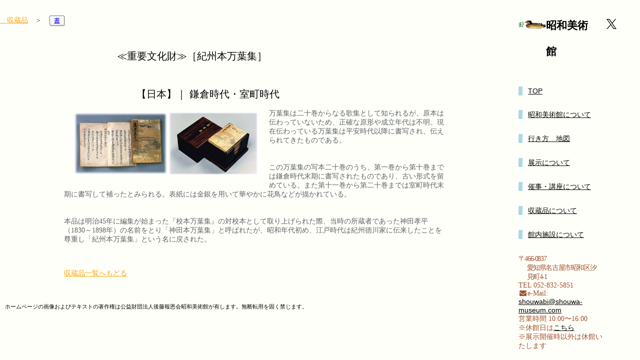

--- FILE ---
content_type: text/html; charset=UTF-8
request_url: https://shouwa-museum.com/collection_kishubon.html
body_size: 2911
content:
<!doctype html>
<html lang="ja">
<head>
	<meta charset="UTF-8">
	<meta name="description" content="昭和美術館公式サイト">
	<meta name="viewport" content="width=device-width">
	<title>昭和美術館 | ◎紀州本万葉集</title>

	<link rel="stylesheet" media="all"  href="style.css?ver=1.0.1"/>
       <link rel="icon" href="favicon/favicon.ico">
       <link rel="stylesheet" href="https://cdnjs.cloudflare.com/ajax/libs/font-awesome/4.7.0/css/font-awesome.min.css">
	<script src="https://ajax.googleapis.com/ajax/libs/jquery/1.8.0/jquery.min.js"></script>
	<script src="js/script.js"></script>
 </head>

<body id="top">
      <div id="wrapper">
          <div id="sidebar">

<!------------------------------------------------------------------------>

<!-------------------------------------------------------------------------->
                                                     <div id="sidebarWrap"><h1>
                           <div a href="https://shouwa-museum.com" target="_self"><img src="index/logo_canard.png" width="60" height="40" alt="logo_canard">
                                                <!--img src="index/showab_logo_1.png" width="35" height="30" alt="logo"-->
                            </div>
                            <div a href="https://shouwa-museum.com" target="_self"> 昭和美術館</div></span>
                            <div class="sns"><a href="https://twitter.com/ShowaMuseum" target="_blank"><img src="index/X_logo_black.png" width="20" height="20" alt="twitter">
                             </a></div>
                                                     </h1>
                                    <nav id="mainnav">
					<p id="menuWrap"><a id="menu"><span id="menuBtn"></span></a></p>
					<div class="panel">
						<!--<ul id="sns">
							<li><a href="https://twitter.com/ShowaMuseum" target="_blank"><img src="index/Twitter_logo.png" width="25" height="25" alt="twitter"></a></li--->
						       <!-- li><a href="#" target="_blank"><img src="images/iconInsta.png" width="20" height="20" alt="Instagram"></a></li>
							<li><a href="#" target="_blank"><img src="images/iconYouTube.png" width="20" height="20" alt="You Tube"></a></li -->
						</ul>
                  <ul>
							<li><a href="index.html" class="sideline"></i>TOP</a></li>
							<li><a href="aboutus.html" class="sideline">昭和美術館について</a></li><li><a href="map.html" class="sideline">行き方　地図</a></li>
							<li><a href="exhibition.html" class="sideline">展示について</a></li>
                                     <li><a href="event_details.html" class="sideline">催事・講座について</a></li>
							<li><a href="collections.html" class="sideline">収蔵品について</a></li>
							<li><a href="annex.html" class="sideline">館内施設について</a></li>
						
							<li>
							<p><span>〒466-0837</span><span class="space">愛知県名古屋市昭和区汐見町4-1 </span><span class="enclosed"><a href="map.html#route_01">地図</a></span></p>
						
							<p>TEL 052-832-5851</p>
							<p><i class="fa fa-fw fa-envelope"></i>e-Mail:  <a href="mailto:shouwabi@shouwa-museum.com">shouwabi@shouwa-museum.com</a></p>
							<p>営業時間 10:00〜16:00</p>
                                                <p>※休館日は<a href="info.html#calendar">こちら</a></p>
							<p>※展示開催時以外は休館いたします</p>
							
                           </li> 
						</ul>
<!------------------------------->
<ul><li><a class="twitter-timeline" data-widget-id="633156398021406720" href="https://twitter.com/ShowaMuseum">@ShowaMuseumさんのツイート</A>
<script>!function(d,s,id){var js,fjs=d.getElementsByTagName(s)[0],p=/^http:/.test(d.location)?'http':'https';if(!d.getElementById(id)){js=d.createElement(s);js.id=id;js.src=p+"://platform.twitter.com/widgets.js";fjs.parentNode.insertBefore(js,fjs);}}(document,"script","twitter-wjs");</script>
      </ul>
    
<!---------------------------------->


						
			                         </div>
		                        </nav>
                                      </div>
	          </div>

	<div id="content">
		
			<!-- MESSAGE -->
<section id="sec01">　　　　　　　　　　　　　　　　　
                     <header>	
　　　　　　　　<p><span><a href="collections.html" style="color:#ffa500";>　収蔵品</a>　＞</span><span class="enclosed"><a href="collections.html#shoga">書</a></span></p>
　　　　　　　
                          <h2><span class="s"><span>≪重要文化財≫［紀州本万葉集］</span></h2>
                  </header>
             <div class="inner">
              <div class="article">
                            <h2> <span> 【日本】</span>｜  鎌倉時代・室町時代</span></h2>
			<img src="collection/shoseki/kishubon.jpg" width="370" height="" alt="紀州本万葉集画像">

			<p>万葉集は二十巻からなる歌集として知られるが、原本は伝わっていないため、正確な原形や成立年代は不明。現在伝わっている万葉集は平安時代以降に書写され、伝えられてきたものである。</p>
      　<p>この万葉集の写本二十巻のうち、第一巻から第十巻までは鎌倉時代末期に書写されたものであり、古い形式を留めている。また第十一巻から第二十巻までは室町時代末期に書写して補ったとみられる。表紙には金銀を用いて華やかに花鳥などが描かれている。</p>
      　<p>本品は明治45年に編集が始まった『校本万葉集』の対校本として取り上げられた際、当時の所蔵者であった神田孝平（1830～1898年）の名前をとり「神田本万葉集」と呼ばれたが、昭和年代初め、江戸時代は紀州徳川家に伝来したことを尊重し「紀州本万葉集」という名に戻された。</p>
             
           
                  </div>
   <a href="collections.html" style="color:#ffa500";>収蔵品一覧へもどる</a>
               </div>
</section>

			<!-- // 画像 -->
			<!-- 催事イベント -->

			<!-- // new -->
			
			<!-- // おしらせ -->
			<!-- 館情報 -->
			
<div id="footer">ホームページの画像およびテキストの著作権は公益財団法人後藤報恩会昭和美術館が有します。無断転用を固く禁じます。
</div>
</body>
</html>

			<!-- // COMPANY -->

<!-- div id="map" -->
								<!-- GOOGLE MAP -->
								<!-- iframe src="https://www.google.com/maps/embed?pb=!1m18!1m12!1m3!1d3198.5937927089367!2d136.92980931491988!3d36.70829797996758!2m3!1f0!2f0!3f0!3m2!1i1024!2i768!4f13.1!3m3!1m2!1s0x5ff781ec5af4ca3f%3A0x2ade3e8e4c2801b8!2z56aP5bKh6aeF!5e0!3m2!1sja!2sus!4v1478313402186" allowfullscreen --><!-- /iframe -->
								
							<!-- /div -->


--- FILE ---
content_type: text/css
request_url: https://shouwa-museum.com/style.css?ver=1.0.1
body_size: 7819
content:
@import url(http://fonts.googleapis.com/earlyaccess/notosansjp.css);
@import url(https://fonts.googleapis.com/css?family=Modern+Antiqua);

/* reset */
body,div,dl,dt,dd,ul,ol,li,h1,h2,h3,h4,h5,h6,pre,form,fieldset,input,textarea,p,blockquote,th,td{margin:0;padding:0;}
address,caption,cite,code,dfn,em,strong,th,var{font-style:normal;}
ul{list-style:none;}
table{border-collapse:collapse;border-spacing:0;}
caption,th{text-align:left;}
q:before,q:after{content:'';}
object,embed{vertical-align:top;}
legend{display:none;}
h1,h2,h3,h4,h5,h6{font-size:100%;}
img,abbr,acronym,fieldset{border:0;}

body{
	margin: 0;
            font: 14px/1.9 font-family: 'Modern Antiqua', 'Noto Sans JP',serif;


       	font-weight: 500;
	-webkit-text-size-adjust:100%;
	overflow-x: hidden;
	color: #000;
	background: #fffff9;
}

a{
	color: #2cc7e6
	text-decoration: none;
}

a:hover, .active{
  text-decoration: underline;
}

a:active, a:focus,input:active, input:focus{outline:0;}


/* ヘッダー
------------------------------------------------------------*/
#mainnav a{
	color: #000;
	font-family: sans-serif;
}
header#mainnav a{
	color: #000;
	font-family: sans-serif;
}
header>h1{                    /*　*　 ----- 開館/閉館表示　-----　*　**/
   font-size: 1.6em;
    text-decoration: underline;
   color:#006644;
   text-align: center;
  
} 

/** ***上部の館住所など***　**/
#hpb-headerExtra1 {
    width:60%;
    height : 35px;
    margin-top: 0;
    margin-right: 45px;
    margin-bottom: 0;
    margin-left: 0;
    padding-top: 0px;
    padding-right: 0;
    padding-bottom: 0;
    padding-left: 0;
    font-size: 0.8em;
    line-heiht:1.1em;
    float: left;
    
}
#hpb-headerExtra1 p.tel {
    /* 電話番号の文字設定 */
    margin-top: 0;
    margin-right: 0;
    margin-bottom: auto;
    margin-left: 0;
    padding-top: 0;
    padding-right: 0;
    padding-bottom: 0;
    padding-left: 30%;
    font-size: 0.6em;
    font-weight: normal;
    color: #000000;
    font-size: 0.9em;
    line-height : 1.1em;
    text-align: left;
    font-family : メイリオ;
   }



#hpb-headerExtra1 p.address {
    /* 住所文字設定 */
    margin-top: 0;
    margin-right: 0;
    margin-bottom: 0;
    margin-left: 30%;
    padding-top: 0;
    padding-right: 0;
    padding-bottom: 0;
    padding-left: 0;
    font-size: 0.6em;
    line-height: 1.1em;
    text-align: left;
   }

.sns img{
    /*display: flex; */
    flex-wrap: nowrap;
   /*justify-content: flex-end;*/
    margin: 0 0 0 1.2em;

}
.title-box3{
  margin: 1em 0;
  background-color: #e3f2fd;
  border: 2px solid #2196f3;
  letter-spacing: .3px;
}
.title-box3-title{
  color: #fff;
  font-weight: bold;
  background-color: #2196f3;
  padding: 4px 6px;
  text-align: center;
}

.title-box3 p{
  margin: 0;
  padding: 1em;
}
.box01{
margin: 2em auto;
 
 padding: 2em 5em;
    text-decoration: none;
                  font-size:1.1em;
                  font-weight:600;
 align:center;
 width: 40%;
 color:#000; /* 文字色 */
 
 border: 1px solid gray; /* 枠線 */
}
     
　　}


/* フッター
------------------------------------------------------------*/
#footer{
	clear: both;
	padding: 30px 10px 40px 10px;
            font-size: 11px;
	text-align: center;
	font-size: 0.9em;
}


/* 共通
------------------------------------------------------------*/
h1{
         font-family: 'Modern Antiqua', 'Noto Sans JP',serif;

}
h2{
         font-family: 'Modern Antiqua', 'Noto Sans JP',serif;
         /*margin-top:3.5em;
         margin-bottom:1em;*/
         text-align: center;         
}

img{
	max-width: 100%;
	height: auto;
}

.resizeimage img { 
        width: 100%; 
}

.space{
       margin: 0 1.2em;
}

.panel li p{　
       color:#a0522d; 
}


#menuWrap{
　　　　margin-top:0;
　}

.sideline{
  padding: 0.1em/*縦の長さ*/ 0.8em/*文字との距離*/;
  border-left: 8px solid #add8e6;
}
dl {
  margin: 20px;
}
dt {
  font-weight: bold;
  margin-top: 10px;
}
dd {
  margin-left: 20px;
}
 .enclosed{
	padding:2px 8px; /* 枠と文字の空間 */
	margin:15px 15px; /* 枠の外の空間 */
	background-color:#f9f9f9; /* 枠の背景色 */
	border:1px solid #777; /* 枠の線の太さ・種類・色 */
	border-radius:2px; /* 枠の角を丸くする */
	box-shadow: 1px 2px 2px #ddd; /*影をいれる*/
	font-family:inherit; /* フォントの種類を継承する */
	font-size:0.85em;	/* フォントの大きさ */
}

.enclosed-l{
	padding:5px 5px; /* 枠と文字の空間 */
	margin:15px 0px; /* 枠の外の空間 */
	background-color:#f9f9f9; /* 枠の背景色 */
	border:1px solid #777; /* 枠の線の太さ・種類・色 */
	border-radius:2px; /* 枠の角を丸くする */
	box-shadow: 1px 2px 2px #ddd; /*影をいれる*/
	font-family:inherit; /* フォントの種類を継承する */
	font-size:1.1em;/* フォントの大きさ */
        line-height: 2.8;
}
.titlebar{
    margin: 48px 0 32px;
    padding: 8px 0 8px 12px;
    border-left: 4px solid #800000;
    color: #444;
    font-size: 24px;
    font-weight: bold !important;
    line-height: 1.5;
}
section{
  clear: both;
}
section p{
  color:#5c6366;
}

section h2{
	width: 75%;
         margin-top:1.7em;
          margin-bottom:0.7em;
        padding-bottom:2px;/*テキストから下線までの間隔*/
  	font-size: 1.4em;
	font-weight:normal;
	text-align: center;
           /* border-bottom:1px solid #666666; /*下線の太さと色*/*/
}

section2 h1{
	width: 80%;
	font-size: 1.2em;
	font-weight:normal;
	text-align: center;
}


/*section h2 span {
    font-size:1.3em;
    line-height:3.5;
}*/
section h3 p {
    font-size:1.2em;
    line-height: 1.3em;
}

.inner{
	width: 75%;
	margin: 0 auto;
	padding-bottom: 20px;
}

#sec h1{
         text-align:center; 
         font-family: 'Modern Antiqua', 'Noto Sans JP',serif;
         
         margin-bottom:1em;
}

#sec01 h1 p{
    padding-top:5px;
    padding-bottom:2px;/*テキストから下線までの間隔*/
    font-size:1.8em;
    text-align: center;
    letter-spacing: 0.1em;
    line-height: 1.5;
    border-bottom:3px solid #666666; /*下線の太さと色*/
}

#sec03 .inner, #sec04 .inner{
	border-bottom: 1px solid #a0a0a0;
}

.innerS{
	width: 60%;
	margin: 0 auto;
	padding-bottom: 80px;
}
.innerS2{
	width: 60%;
	margin: 0 auto;
	padding-bottom: 80px;
}



figure {
    border: 0;
   display: inline-block;
    flex-flow: column;
    padding: 5px;
    max-width: 350px;
    margin: auto;
}

figure>img {
    
      display:block;
      max-width: 350px;
      max-height: auto;
    
}

figcaption {
    background-color: #222;
    color: #fff;
    font: italic smaller sans-serif;
   font-size: 0.9em;
    padding: 1px;
    text-align: center;
}

figcaption a{
  
text-decoration: none;
color:#99FFCC;
}

/*--------------------------------------
  カード型_03
--------------------------------------*/
#card3 {
  padding: 0;
  background: #fff;
  text-align: center;
  word-wrap: break-word;
}

#card3 ul {
  margin: 0;
  display: flex;
  flex-flow: row wrap;
  justify-content: center;
  list-style: none;
  border: none;
}
#card3 ul li {
  padding: 40px;
  width: 320px;
  transition: box-shadow 0.3s;
}
#card3 ul li:hover {
  box-shadow: 0 12px 15px 0 rgba(0, 0, 0, 0.24), 0 17px 50px 0 rgba(0, 0, 0, 0.19);
}
#card3 ul li:hover span {
  color: #63B7E6;
}
#card3 ul li:hover p {
  color: #555;
}
#card3 ul li:hover .title01 {
  color: #63B7E6;
}
#card3 ul li:hover .title01:after {
  width: 25px;
}
#card3 ul li span {
  font-size: 2.6em;
  display: block;
  transition: color 0.3s;
  color: #A2A2A2;
}
#card3 ul li span:before, #sec ul li span:after {
  position: static;
}
#card3 ul li .title01 {
  color: #6f6f6f;
  display: inline-block;
  font-size: 24px;
  font-weight: 100;
  transition: color 0.3s;
}
#card3 ul li .title01:after {
  content: "";
  position: relative;
  left: 50%;
  top: 20px;
  transform: translateX(-50%);
  display: block;
  width: 40px;
  height: 1px;
  background: #6f6f6f;
  transition: width 0.3s;
}
#card3 ul li p {
  color: #A2A2A2;
  text-align: left;
  text-indent: 1em;
  font-size: 16px;
  line-height: 26px;
  transition: color 0.3s;
}
#card3 ul li img scr {
  color: #A2A2A2;
  text-align: left;
  text-indent: 1em;
  font-size: 16px;
  line-height: 26px;
  transition: color 0.3s;
}




/*--------------------------------------
  カード型_06
--------------------------------------*/
.l-wrapper_06 {
  margin: 1rem auto;
  width: 100%;
}

.l-wrapper_06:hover {
  transform: translateY(-5px);
  box-shadow: 0 7px 34px rgba(50,50,93,.1), 0 3px 6px rgba(0,0,0,.08);
  transition: all .5s;
}
.card_06 {
  background: #fff;
  border-radius: 5px;
  box-shadow: 0 2px 5px #ccc;
}

.card-img_06 {
  border-radius: 5px 5px 0 0;
  max-width: 100%;
  height: auto;
}
.card-content_06 {
  padding: 8px 20px 20px;
}
.card-title_06 {
  font-size: 1.6em;
  color: #333;
　text-align: center;
  font-weight: 700;
}
.card-text_06 {
  color: #777;
  font-size: 14px;
  text-align: center;
  line-height: 1.5;
  margin-bottom: 0.2em;
}
.card-link_06 {
  text-align: center;
  border-top: 1px solid #eee;
  padding: 20px;
}
.card-link_06 a {
  text-decoration: none;
  color: #4f96f6;
  margin: 0 10px;
}
.card-link_06 a:hover {
  color: #6bb6ff;
}

.card-content_06 p {
  margin-bottom:0;
}
/* SEC02 tile画像
----スクロール------------------------------------------*/


.scroll_content { /* リスト全体のスタイル */
  display: flex;
  max-width: 900px;
  margin: auto;
  overflow-x: auto;
}
 
.scroll_content li { /* 各リストのスタイル */
  width: 90%;
  padding: 8px;
  margin: 3px;
  flex-shrink: 0;
  list-style: none;
}
 
.scroll_content img { /* 画像のスタイル */
  width: auto;
  max-height: 100%;
  object-fit: cover;
}
 
.scroll_content::-webkit-scrollbar {
  height: 15px; /* スクロールバーの高さ */
}
 
.scroll_content::-webkit-scrollbar-thumb {
  background: #aaa; /* ツマミの色 */
  border-radius: 6px; /* ツマミ両端の丸み */
}
 
.scroll_content::-webkit-scrollbar-track {
  background: ; /* トラックの色 */
  border-radius: 6px; /* トラック両端の丸み */
}
 

/******　スクロールここまで　******/

#sec02{
	padding: 0 !important;
}

#sec02 header{
	display: none;
           text-align:center;
}

#tile{
	overflow: hidden;
}

#tile li{
	float: left;
	width: calc(100%/4);
        line-height: 0;
}
#tile li.wide{
	width: 100%;
    max-height:600px;
    object-fit: cover;
}


#tile img{
	display: block;
	width: 100%;
	height: auto;
}


.history {
  list-style: none;
}
.history > li {
  margin-bottom: 60px;
}


        

/* SEC03 催事　講座
------------------------------------------------------------*/
.col4 .img{
	/*margin: 0 auto;*/
float: center;
	margin: 5px 20px 20px;
}
p.cap{
   font-size:0.8em;
   font-color:  #2F4F4F; 
   font-weight: 300;
}


/* SEC04 おしらせ
------------------------------------------------------------*/
#sec04{
	padding-bottom: 0 !important;
}

.article{
	clear: both;
	overflow: hidden;
	padding-bottom: 30px;
}

.article img{
	float: left;
	margin: 5px 20px 20px;
}

.article p{
	margin-bottom: 20px;
}


.dt  {
line-height: 2.5;
}
 
.dd {
  margin-left: 50px;
}
/* SEC05 館情報
------------------------------------------------------------*/
#sec05 p{
	margin-bottom: 5px;
}

.col2 li{
	display: inline-block;
	width: 100%;
          margin: 20px 0;
}

#map{
	position: relative;
	padding-bottom: 75%;
	height: 0;
	overflow: hidden;
	z-index: 0;
}

#map iframe{
	position: absolute;
	top: 0;
	left: 0;
	width: 100% !important;
	height: 100% !important;
	border: 0;
}





/* RESPONSIVE 設定
------------------------------------------------------------*/

@media only screen and (min-width: 800px){  /**------min800px-----***/
	body{    
		font-size:14px;
	}
	
	#wrapper{
		width: 100%;
	}
	
	#content{
		width: 80%;
	}
	
	#sidebar{
		width: 15%;
		position: fixed;
		top: 0;
		right: 4%;
		background: #fffff9;

           }
           li span {
                  display:block;
                 font-size:1em;
                        letter-spacing: -0.1em;
           }


         a#menu{
		display:none;
	}	

	.panel{
		display:block !important;
	}
         .panel ul li{
                 margin:10px 15px 10px auto;
                text-decoration:none;
　　　　　color:#665c52 /*濃灰茶*/
                font-size:1.3em;
          }
	
          #sidebar h1{
               display: flex; 

	    padding: 25px 0;
                margin-bottom:10px;
                line-height:2.5em;
                font-size:1.5em;
                font-weight:800;
           }
 #sidebarWrap h1{
          display: flex;   
          justify-content: flex-end;    
   }

#sidebarWrap h1.sns{
          display:none;       
   }
         #mainnav wrap h1{
                margin:20px 15px;
               
       }

                
	#mainnav li{
		font-size: 14px;
		padding: 10px 0;
                /*border-bottom: 1px solid #99655a;*/
      }
	#mainnav .panel li p{
            font-size: 14px;
            padding: 0;
           color:#a0522d;
         
        }
/*	#sns{
		margin-top: -20px;
	}
*/	
	#sns li{
        display: flex;
        flex-direction: row-reverse;
		display: inline-block;
		padding-right: 8px;
        }
   

	#sns a:hover img{
		opacity: .8;
	}


 .panel span.enclosed{
           display:none;
        }
	


/* for Desktop */

  .history > li {
    overflow: hidden;
    margin: 0;
    position: relative;
  }
  .history-date {
    width: 133px;
    float: left;
    font-size: 0.8em;
    margin-top: 20px;
  }
  .history-content {
    width: 75%;
    float: left;
    border-left: 3px #e5e5d1 solid;
    padding-left: 30px;
  }
  .history-content:before {
    content: '';
    width: 12px;
    height: 12px;
    background: #085c44;
    position: absolute;
    left: 128px;
    top: 24px;
    border-radius: 100%;
  }
.history.image {
  width: 100px; /*画像サイズ指定*/
  margin: 0;
  padding: 0;
}
.history .image img {
  width: 50%;
  height: auto;
}
.history .image text {
 display: flex;
font-size=:-1;
font-color:#330000
}

	/* SEC03 催事　講座
	-----------------*/
	.col4{
		text-align: center;
	}

	.col4 li{
		display: inline-block;
		width: 19%;
		padding: 0 3%;
		vertical-align: top;
		text-align: left;
	}
	
	#map iframe{
		height: 200px !important;
  }
	
  #footer{
		padding: 30px 10px 40px 10px;
                        font-size: 11px;
	}
}


@media only screen and (min-width: 641px){    /**------min641px-----***/
	.col2 li{
		width: 60%;
		vertical-align: top;
	}
	.col2 li:first-child{
		width: 35%;
		padding-right: 4%;
	}
}
@media screen and (max-width: 600px) {
  body {
    font-size: 120%;
  }
}
@media only screen and (max-width: 640px){   /**------max640px-----***/
  /* #wrapper h1 img{
        width: 100%;
        margin-top:-120px; 
	}
*/

	.innerS{
		width: 94%;
		padding-bottom: 30px;
	}
	#tile li{
		float: none;
                width: calc((100%) / 2)-10px;
	}
	.article img{
		float: none;
		display: block;
		margin: 0 auto 20px;
	}
  #mainnav h1 span{
           display:inline-block;
 }

           
	

#sidebar{
		
                   margin-top:0;
                   padding:0;
                    position: fixed;
		width: 100%;
		z-index:500;


	}
#sec01 h1 p{
    padding-top:5px;
    padding-bottom:2px;/*テキストから下線までの間隔*/
    font-size:1.4em;
    letter-spacing: 0.1em;
    line-height: 1.5;
    border-bottom:3px solid #666666; /*下線の太さと色*/
}
section h2{
         margin:0;
	width: 90%;
	font-size: 1.2em;
	font-weight:normal;
	text-align: center;
}
section h2 span.{
    margin: 0; 
    font-size:1em;
    line-height: 1.5;   
   
}
section h2 span.s{
     margin:0;
    font-size:1em;
    line-height: 1.5;
   
}
 .history-date:before {
    content: '';
    width: 10px;
    height: 10px;
    background: #d9a62e;
    position: absolute;
    left: 15px;
    top: 24px;
    border-radius: 100%;
}

 

 #article ul li{
  position: relative;
  padding-left: 15px;
}
 
 #article ul li:before {
  content: "";
  position: absolute;
  top: .4em;
  left: 0;
  width: 10px;
  height: 10px;
  background-color: #d9a62e;
  border-radius: 50%;
}




/** ***上部の館住所など***　**/
#hpb-headerExtra1 {
    width:60%;
    height : 35px;
    margin-top: 0;
    margin-right: 45px;
    margin-bottom: 0;
    margin-left: 0;
    padding-top: 0px;
    padding-right: 0;
    padding-bottom: 0;
    padding-left: 0;
    font-size: 0.8em;
    line-heiht:1.1em;
    float: right;
    
}
#hpb-headerExtra1 p.tel {
    /* 電話番号の文字設定 */
    margin-top: 0;
    margin-right: 0;
    margin-bottom: auto;
    margin-left: 0;
    padding-top: 0;
    padding-right: 0;
    padding-bottom: 0;
    padding-left: 0;
    font-size: 0.6em;
    font-weight: normal;
    color: #000000;
    font-size: 0.9em;
    line-height : 1.1em;
    text-align: right;
    font-family : メイリオ;
   }

#hpb-headerExtra1 p.address {
    /* 住所文字設定 */
    margin-top: 0;
    margin-right: 0;
    margin-bottom: 0;
    margin-left: 0;
    padding-top: 0;
    padding-right: 0;
    padding-bottom: 0;
    padding-left: 0;
    font-size: 0.6em;
    line-height: 1.1em;
    text-align: right;
   }
	#map iframe{
		width: 96% !important;
		left: 2%;
	}
    #footer{
	padding: 15px 10px 10px 10px;
     　 font-size:0.4em;
      　color:#696969
	}
}

@media only screen and (max-width: 799px){    /**--max799px--***/
       
#sidebar{
                margin-top:0;
                padding:0;
                position: fixed;
		width: 100%;
		z-index:500;
                background: #fffff9;
　}


      
       #sidebar h1{
                   display: flex;
		   padding: 0px 10px;
	}
/*#sidebar h1{
		text-align: left;
		padding-top: 20px;
　　　　　　background: #fffff9;
	}
	*/
	#sidebar h1 img{
		width: auto !important;
		max-height: 25px;
                        
	}
       #mainnav h1 span{
           display:block-inline;
        }

	
#mainnav h1 img{
max-height: 25px;
             /* height: 70%;
              width:70%;*/
}
#sns a:hover img{
		opacity: .9;
 }
  .sns img{
   
    display: flex; 
 /*  justify-content: flex-end;*/
    max-height:20px;
    flex-wrap: nowrap;
    padding: 3 4 0 6em;
    z-index:700;
}
  #sidebarWrap h1 div{
      font-size:0.8em;
   }
  #sidebarWrap h1 div img {
     width: 80%;
     height: auto;
   }
.sns a:hover img{
		opacity: .75;
}

#sec01 header{
        /* margin-top:50px;   ***/
}
         
.space{
       margin: 0 1em;
}
         
         
          #sidebarWrap{
		position: relative;
		height: 100%;
		
                   
                   　background-color: #fffff9;　/*卵殻色*/
                  　 background-position: top left;
                  
		　　border-bottom: 1px solid #0055AA;
	}
	
	#sidebar h1{
		text-align: left;
		padding-top: 20px;
　　　　　　background: #fffff9;
   Z-index:800;
	}
	
	#sidebar h1 img{
		width: auto !important;
		max-height: 25px;
                        
	}
 #sidebarWrap div a{
      display:flex;
}
   #sidebarWrap h1{
            
            vertical-align: top;
            padding-top:10px;
        
        }
	
　p#menuWrap{
　　　　margin-top:0;
             box-shadow: 0px 10px 10px -5px rgba(0,0,0,0.5);
　} 
  a#menu{
  	display: inline-block;
  	position: relative;
  	width: 55px;
  	height: 35px;
  	margin: 5px 25px 5px 0;
          
	}

#mainnav li .panel li p{
            margin:0;
           
        }

.panel{
                background:#e6e6cf;
                opacity: .95;
	    width: 100%;
	    display: none;
	    overflow: hidden;
		position: relative;
		left: 0;
		top: -5px;
		z-index: 100;
}
.panel li p{
       color:#737380; /*青紫灰色*/
       font-weight:700;
}
.panel ul li p a{
      font-family:sans-serif;
      font-weight:700;
      color : b22222; !important; /*赤茶色　#b22222　*/
}

/*ハンバーガー*/
	#menuBtn{
  	display: block;
  	position: absolute;
  	top: 50%;
  	left: 50%;
  	width: 25px;
  	height: 3px;
  	margin: -6x 10px 0 -7px;
  	background: #000;
  	transition: .2.5s;
	}
/*ハンバーガー*/
	#menuBtn:before, #menuBtn:after{
  	display: block;
  	content: "";
  	position: absolute;
  	top: 50%;
  	left: 0;
  	width: 25px;
  	height: 3px;
  	background: #000;
  	transition: .3s;
	}
/*ハンバーガー*/
	#menuBtn:before{
  	margin-top: -7px;
	}

	#menuBtn:after{
  	margin-top: 6px;
	}

	a#menu .close{
  	background: transparent;
	}

	a#menu .close:before, a#menu .close:after{
  	margin-top: 0;
	}

	a#menu .close:before{
  	transform: rotate(-45deg);
  	-webkit-transform: rotate(-45deg);
	}

	a#menu .close:after{
  	transform: rotate(-135deg);
  	-webkit-transform: rotate(-135deg);
	}
  

	#mainnav{
		position: absolute;
		top: 0;
		width: 100%;
		text-align: right;
	}


	#mainnav ul {
		border-bottom: 1.5px solid #808000; /*　SP用メニューの一番下の線　オリーブ色*/
		background: #fffff9;
		text-align: left;　
                padding:-5px 0;
　　}
     
　　#mainnav li{
		position: relative;
		display: block;
		padding: -10px 35px;    
      
   }
/*　#mainnav ul#sns {
		position: relative;
		display: block;
		padding: -10px 0;    
                        margin: -10px 55px 0 0
      
   }*/
       #mainnav li>a{
		position: relative;
		display: block;
		padding: 8px 45px; 
                   border-bottom: 1px solid rgba(0,0,0,0.1);
                   
                   text-decoration: none;
                   font-size:1.2em
                   font-family:monospace;
                   margin:0em 0;
                   font-weight: 800;
     }
#mainnav li > p{
		position: relative;
		display: block;
		padding-left:2em;
                         font-size:0.75em;
                         letter-spacing: -0.07em;
}
#mainnav li > p span{
		position: relative;
		display: inline-block;
		font-size:1em;
                        letter-spacing: -0.1em;
} 

/*///////li p a{
       margin:0.5em 0px;
       }
//////*/


#mainImg{
         margin-top:35px;
}

section01 header{
         margin-top:120px;
         padding-top:85px;
         }

  


section h2 {
                 text-decoration:none; 
                 text-align: center;
                  margin-top:15px;
                  text-decoration: none;
                  font-size:1.1em;
                  font-weight:700;
                  line-height:2;
}

section h2 span {
                  display:block;
                  text-decoration: none;
                  font-size:1.1em;
                  font-weight:700;
                  line-height:2;
}
  /****サイドバーのメニュー***/
　　#mainnav li a:before{
    content: "";
    display: block;
    height: 1em;
    border-left: 1px solid #999;
    position: absolute;
    top: 0;
    bottom: 0;
    margin: auto;
	  /*display: block;
		content: "";
		position: absolute;
		top: 50%;
		left: 5px;
		width: 6px;
		height: 6px;
		margin: -4px 0 0 0;
		border-top: solid 2px #000;
		border-right: solid 2px #000;
		-webkit-transform: rotate(45deg);
		transform: rotate(45deg);
            */
    }
/*	
	#mainnav #sns li a{
		position: relative;
		display: flex;
                         flex-direction: row-reverse;
		padding: 0px 80px 0 10;
		border: 0;
	}
	
*/
	.col4 li{
		margin: 0 auto 50px;
		display: block;
		text-align: center;
                      
	}
            

 .scroll_content li{
    width: 35%;
  }
.mobile-scroll {
　width: 100%; 
　overflow-x: scroll;
　}
.article p{
	margin: 5px 5px;
}
   #footer{
	padding: 20px 15px 10px 15px;
      font-size:0.5em;
      color:#696969
	}
p span{
   display:block;
}
  .history-date:before {
    content: '';
    width: 10px;
    height: 10px;
    background: #d9a62e;
    position: absolute;
    left: 15px;
    top: 24px;
    border-radius: 100%;
}

/* RESPONSIVE 設定
------------------------------------------------------------*/

@media only screen and (min-width: 800px){  /**------min800px-----***/
	body{    
		font-size:14px;
	}
	
	#wrapper{
		width: 100%;
	}
	
	#content{
		width: 80%;
	}
	
	#sidebar{
		width: 15%;
		position: fixed;
		top: 0;
		right: 4%;
		background: #fffff9;

           }
           li span {
                  display:block;
                 font-size:1em;
                        letter-spacing: -0.1em;
           }


         a#menu{
		display:none;
	}	

	.panel{
		display:block !important;
	}
         .panel ul li{
                 margin:10px 15px 10px auto;
                text-decoration:none;
　　　　　color:#665c52 /*濃灰茶*/
                font-size:1.3em;
          }
	
          #sidebar h1{
               display: flex; 

	    padding: 25px 0;
                margin-bottom:10px;
                line-height:2.5em;
                font-size:1.5em;
                font-weight:800;
           }
 #sidebarWrap h1{
          display: flex;   
          justify-content: flex-end;    
   }

#sidebarWrap h1.sns{
          display:none;       
   }
         #mainnav wrap h1{
                margin:20px 15px;
               
       }

                
	#mainnav li{
		font-size: 14px;
		padding: 10px 0;
                /*border-bottom: 1px solid #99655a;*/
      }
	#mainnav .panel li p{
            font-size: 14px;
            padding: 0;
           color:#a0522d;
         
        }
/*	#sns{
		margin-top: -20px;
	}
*/	
	#sns li{
        display: flex;
        flex-direction: row-reverse;
		display: inline-block;
		padding-right: 8px;
        }
   

	#sns a:hover img{
		opacity: .8;
	}


 .panel span.enclosed{
           display:none;
        }
	


/* for Desktop */

  .history > li {
    overflow: hidden;
    margin: 0;
    position: relative;
  }
  .history-date {
    width: 133px;
    float: left;
    font-size: 0.8em;
    margin-top: 20px;
  }
  .history-content {
    width: 75%;
    float: left;
    border-left: 3px #e5e5d1 solid;
    padding-left: 30px;
  }
  .history-content:before {
    content: '';
    width: 12px;
    height: 12px;
    background: #085c44;
    position: absolute;
    left: 128px;
    top: 24px;
    border-radius: 100%;
  }

	/* SEC03 催事　講座
	-----------------*/
	.col4{
		text-align: center;
	}

	.col4 li{
		display: inline-block;
		width: 19%;
		padding: 0 3%;
		vertical-align: top;
		text-align: left;
	}
	
	#map iframe{
		height: 200px !important;
  }
	
  #footer{
		padding: 30px 10px 40px 10px;
                        font-size: 11px;
	}
}


@media only screen and (min-width: 641px){    /**------min641px-----***/
	.col2 li{
		width: 60%;
		vertical-align: top;
	}
	.col2 li:first-child{
		width: 35%;
		padding-right: 4%;
	}
}
@media only screen and (max-width: 640px){   /**------max640px-----***/
  /* #wrapper h1 img{
        width: 100%;
        margin-top:-120px; 
	}
*/

	.innerS{
		width: 94%;
		padding-bottom: 30px;
	}
	#tile li{
		float: none;
                width: calc((100%) / 2)-10px;
	}
	.article img{
		float: none;
		display: block;
		margin: 0 auto 20px;
	}
  #mainnav h1 span{
           display:inline-block;
 }

           
	

#sidebar{
		
                   margin-top:0;
                   padding:0;
                    position: fixed;
		width: 100%;
		z-index:500;


	}
#sec01 h1 p{
    padding-top:5px;
    padding-bottom:2px;/*テキストから下線までの間隔*/
    font-size:1.4em;
    letter-spacing: 0.1em;
    line-height: 1.5;
    border-bottom:3px solid #666666; /*下線の太さと色*/
}
section h2{
         margin:0;
	width: 90%;
	font-size: 1.2em;
	font-weight:normal;
	text-align: center;
}
section h2 span.{
    margin: 0; 
    font-size:1em;
    line-height: 1.5;   
   
}
section h2 span.s{
     margin:0;
    font-size:1em;
    line-height: 1.5;
   
}
 .history-date:before {
    content: '';
    width: 10px;
    height: 10px;
    background: #d9a62e;
    position: absolute;
    left: 15px;
    top: 24px;
    border-radius: 100%;
}

 

 #article ul li{
  position: relative;
  padding-left: 15px;
}
 
 #article ul li:before {
  content: "";
  position: absolute;
  top: .4em;
  left: 0;
  width: 10px;
  height: 10px;
  background-color: #d9a62e;
  border-radius: 50%;
}




/** ***上部の館住所など***　**/
#hpb-headerExtra1 {
    width:60%;
    height : 35px;
    margin-top: 0;
    margin-right: 45px;
    margin-bottom: 0;
    margin-left: 0;
    padding-top: 0px;
    padding-right: 0;
    padding-bottom: 0;
    padding-left: 0;
    font-size: 0.8em;
    line-heiht:1.1em;
    float: right;
    
}
#hpb-headerExtra1 p.tel {
    /* 電話番号の文字設定 */
    margin-top: 0;
    margin-right: 0;
    margin-bottom: auto;
    margin-left: 0;
    padding-top: 0;
    padding-right: 0;
    padding-bottom: 0;
    padding-left: 0;
    font-size: 0.6em;
    font-weight: normal;
    color: #000000;
    font-size: 0.9em;
    line-height : 1.1em;
    text-align: right;
    font-family : メイリオ;
   }

#hpb-headerExtra1 p.address {
    /* 住所文字設定 */
    margin-top: 0;
    margin-right: 0;
    margin-bottom: 0;
    margin-left: 0;
    padding-top: 0;
    padding-right: 0;
    padding-bottom: 0;
    padding-left: 0;
    font-size: 0.6em;
    line-height: 1.1em;
    text-align: right;
   }
	#map iframe{
		width: 96% !important;
		left: 2%;
	}
    #footer{
	padding: 15px 10px 10px 10px;
     　 font-size:0.4em;
      　color:#696969
	}
}

@media only screen and (max-width: 799px){    /**--max799px--***/
       
#sidebar{
                margin-top:0;
                padding:0;
                position: fixed;
		width: 100%;
		z-index:500;
                background: #fffff9;
　}


      
       #sidebar h1{
                   display: flex;
		   padding: 0px 10px;
	}
/*#sidebar h1{
		text-align: left;
		padding-top: 20px;
　　　　　　background: #fffff9;
	}
	*/
	#sidebar h1 img{
		width: auto !important;
		max-height: 25px;
                        
	}
       #mainnav h1 span{
           display:block-inline;
        }

	
#mainnav h1 img{
max-height: 25px;
             /* height: 70%;
              width:70%;*/
}
#sns a:hover img{
		opacity: .9;
 }
  .sns img{
   
    display: flex; 
 /*  justify-content: flex-end;*/
    max-height:20px;
    flex-wrap: nowrap;
    padding: 3 4 0 6em;
    z-index:700;
}
  #sidebarWrap h1 div{
      font-size:0.8em;
   }
  #sidebarWrap h1 div img {
     width: 80%;
     height: auto;
   }
.sns a:hover img{
		opacity: .75;
}

#sec01 header{
        /* margin-top:50px;   ***/
}
         
.space{
       margin: 0 1em;
}
         
         
          #sidebarWrap{
		position: relative;
		height: 100%;
		
                   
                   　background-color: #fffff9;　/*卵殻色*/
                  　 background-position: top left;
                  
		　　border-bottom: 1px solid #0055AA;
	}
	
	#sidebar h1{
		text-align: left;
		padding-top: 20px;
　　　　　　background: #fffff9;
   Z-index:800;
	}
	
	#sidebar h1 img{
		width: auto !important;
		max-height: 25px;
                        
	}
 #sidebarWrap div a{
      display:flex;
}
   #sidebarWrap h1{
            
            vertical-align: top;
            padding-top:10px;
        
        }
	
　p#menuWrap{
　　　　margin-top:0;
             box-shadow: 0px 10px 10px -5px rgba(0,0,0,0.5);
　} 
  a#menu{
  	display: inline-block;
  	position: relative;
  	width: 55px;
  	height: 35px;
  	margin: 5px 25px 5px 0;
          
	}

#mainnav li .panel li p{
            margin:0;
           
        }

.panel{
                background:#e6e6cf;
                opacity: .95;
	    width: 100%;
	    display: none;
	    overflow: hidden;
		position: relative;
		left: 0;
		top: -5px;
		z-index: 100;
}
.panel li p{
       color:#737380; /*青紫灰色*/
       font-weight:700;
}
.panel ul li p a{
      font-family:sans-serif;
      font-weight:700;
      color : b22222; !important; /*赤茶色　#b22222　*/
}

/*ハンバーガー*/
	#menuBtn{
  	display: block;
  	position: absolute;
  	top: 50%;
  	left: 50%;
  	width: 25px;
  	height: 3px;
  	margin: -6x 10px 0 -7px;
  	background: #000;
  	transition: .2.5s;
	}
/*ハンバーガー*/
	#menuBtn:before, #menuBtn:after{
  	display: block;
  	content: "";
  	position: absolute;
  	top: 50%;
  	left: 0;
  	width: 25px;
  	height: 3px;
  	background: #000;
  	transition: .3s;
	}
/*ハンバーガー*/
	#menuBtn:before{
  	margin-top: -7px;
	}

	#menuBtn:after{
  	margin-top: 6px;
	}

	a#menu .close{
  	background: transparent;
	}

	a#menu .close:before, a#menu .close:after{
  	margin-top: 0;
	}

	a#menu .close:before{
  	transform: rotate(-45deg);
  	-webkit-transform: rotate(-45deg);
	}

	a#menu .close:after{
  	transform: rotate(-135deg);
  	-webkit-transform: rotate(-135deg);
	}
  

	#mainnav{
		position: absolute;
		top: 0;
		width: 100%;
		text-align: right;
	}


	#mainnav ul {
		border-bottom: 1.5px solid #808000; /*　SP用メニューの一番下の線　オリーブ色*/
		background: #fffff9;
		text-align: left;　
                padding:-5px 0;
　　}
     
　　#mainnav li{
		position: relative;
		display: block;
		padding: -10px 35px;    
      
   }
/*　#mainnav ul#sns {
		position: relative;
		display: block;
		padding: -10px 0;    
                        margin: -10px 55px 0 0
      
   }*/
       #mainnav li>a{
		position: relative;
		display: block;
		padding: 8px 45px; 
                   border-bottom: 1px solid rgba(0,0,0,0.1);
                   
                   text-decoration: none;
                   font-size:1.2em
                   font-family:monospace;
                   margin:0em 0;
                   font-weight: 800;
     }
#mainnav li > p{
		position: relative;
		display: block;
		padding-left:2em;
                         font-size:0.75em;
                         letter-spacing: -0.07em;
}
#mainnav li > p span{
		position: relative;
		display: inline-block;
		font-size:1em;
                        letter-spacing: -0.1em;
} 

/*///////li p a{
       margin:0.5em 0px;
       }
//////*/


#mainImg{
         margin-top:35px;
}

section01 header{
         margin-top:120px;
         padding-top:85px;
         }

  


section h2 {
                 text-decoration:none; 
                 text-align: center;
                  margin-top:15px;
                  text-decoration: none;
                  font-size:1.1em;
                  font-weight:700;
                  line-height:2;
}

section h2 span {
                  display:block;
                  text-decoration: none;
                  font-size:1.1em;
                  font-weight:700;
                  line-height:2;
}
  /****サイドバーのメニュー***/
　　#mainnav li a:before{
    content: "";
    display: block;
    height: 1em;
    border-left: 1px solid #999;
    position: absolute;
    top: 0;
    bottom: 0;
    margin: auto;
	  /*display: block;
		content: "";
		position: absolute;
		top: 50%;
		left: 5px;
		width: 6px;
		height: 6px;
		margin: -4px 0 0 0;
		border-top: solid 2px #000;
		border-right: solid 2px #000;
		-webkit-transform: rotate(45deg);
		transform: rotate(45deg);
            */
    }
/*	
	#mainnav #sns li a{
		position: relative;
		display: flex;
                         flex-direction: row-reverse;
		padding: 0px 80px 0 10;
		border: 0;
	}
	
*/
	.col4 li{
		margin: 0 auto 50px;
		display: block;
		text-align: center;
                      
	}
            

 .scroll_content li{
    width: 35%;
  }
.mobile-scroll {
　width: 100%; 
　overflow-x: scroll;
　}
.article p{
	margin: 5px 5px;
}
   #footer{
	padding: 20px 15px 10px 15px;
      font-size:0.5em;
      color:#696969
	}
p span{
   display:block;
}
  .history-date:before {
    content: '';
    width: 10px;
    height: 10px;
    background: #d9a62e;
    position: absolute;
    left: 15px;
    top: 24px;
    border-radius: 100%;
}
